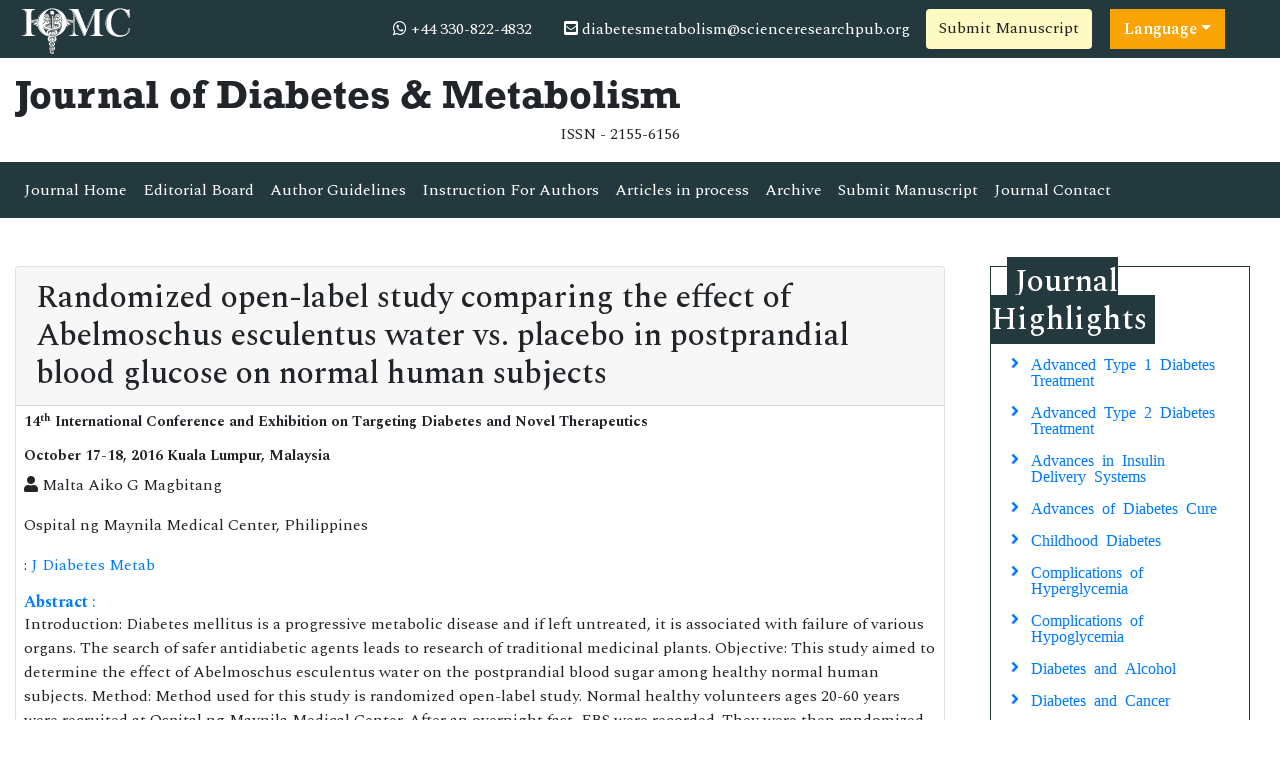

--- FILE ---
content_type: text/html; charset=UTF-8
request_url: https://www.iomcworld.com/proceedings/randomized-openlabel-study-comparing-the-effect-of-abelmoschus-esculentus-water-vs-placebo-in-postprandial-blood-glucose-35992.html
body_size: 8428
content:
<!doctype html>
<html lang="en">
<head>
<!-- Required meta tags -->
<meta charset="utf-8">
<meta name="viewport" content="width=device-width, initial-scale=1, shrink-to-fit=no">
 <meta property="og:title" content="International Online Medical Council (IOMC)">
<meta property="og:site_name" content="International Online Medical Council">
<meta property="og:url" content="https://www.iomcworld.com/">
<meta property="og:description" content="International Online Medical Council journals provide an efficacious channel for researchers, students, and faculty members to publish works while maintaining excellence in medical research.">
<meta property="og:type" content="article">
<meta property="og:image" content="/assets/img/IOMC-logo.png">
<meta name="twitter:card" content="summary">
<meta name="twitter:site" content="@iomc8">
<meta name="twitter:title" content="International Online Medical Council">
<meta name="twitter:description" content="International Online Medical Council journals provide an efficacious channel for researchers, students, and faculty members to publish works while maintaining excellence in medical research.">
<meta name="twitter:image" content="/assets/img/IOMC-logo.png">
 <!-- Bootstrap CSS -->
<link rel="stylesheet" href="https://stackpath.bootstrapcdn.com/bootstrap/4.4.1/css/bootstrap.min.css">
<link rel="canonical" href="https://www.iomcworld.com/proceedings/randomized-openlabel-study-comparing-the-effect-of-abelmoschus-esculentus-water-vs-placebo-in-postprandial-blood-glucose-35992.html">
<link rel="alternate" href="https://www.iomcworld.com/proceedings/randomized-openlabel-study-comparing-the-effect-of-abelmoschus-esculentus-water-vs-placebo-in-postprandial-blood-glucose-35992.html" hreflang="en-us"/>
<!-- <link rel="stylesheet" type="text/css" href="/assets/lib/css/bootstrap.min.css"> -->
<!-- <link rel="stylesheet" type="text/css" href="/assets/lib/css/bootstrap.min.css"> -->
<!--=============Fonts===============-->
<link rel="stylesheet" href="https://use.typekit.net/lpc2eiw.css">
<link href="https://fonts.googleapis.com/css?family=Spectral:200,200i,300,300i,400,400i,500,500i,600,600i,700,700i,800,800i" rel="stylesheet"> 
<link href="https://fonts.googleapis.com/css?family=Open+Sans:300,300i,400,400i,600,600i,700,700i,800,800i|Raleway:100,100i,200,200i,300,300i,400,400i,500,500i,600,600i,700,700i,800,800i,900,900i" rel="stylesheet">
<link rel="stylesheet" href="https://cdnjs.cloudflare.com/ajax/libs/font-awesome/5.11.2/css/all.min.css" />
<link rel="stylesheet" href="https://cdnjs.cloudflare.com/ajax/libs/font-awesome/4.7.0/css/font-awesome.min.css">
<!--=============global CSS===============-->
<!-- Bootstrap core CSS -->
<link rel="stylesheet" href="/assets/css/jquery.mCustomScrollbar.min.css">
<link href="/assets/css/iconsmind.css" rel="stylesheet">
<link href="/assets/css/metisMenu.min.css" rel="stylesheet">
<link href="/assets/css/mm-vertical-hover.css" rel="stylesheet">
<link rel="stylesheet" href="/assets/css/coolautosuggest.css">
<link rel="stylesheet" href="/assets/css/global.css">
<link rel="stylesheet" href="/assets/css/styles-journals.css">
<!-- Custom styles for this template -->
<link href="/assets/css/main_global.css" rel="stylesheet">
<link rel="stylesheet" href="/assets/css/styles.css">
<link rel="stylesheet" href="/assets/css/author.css">

<meta name="google-site-verification" content="41mF7JzermenqPuBT7BeEbGlqZZXpuXAG6PSouFPLHA" />
<meta name="ROBOTS" content="INDEX,FOLLOW">
<meta name="googlebot" content="INDEX,FOLLOW">
<meta http-equiv="X-UA-Compatible" content="IE=edge">
<meta itemprop="name" content="iomcworld" />

<script src="https://ajax.googleapis.com/ajax/libs/jquery/3.5.1/jquery.min.js"></script>
<script src="https://cdn.jsdelivr.net/npm/bootstrap@4.6.2/dist/js/bootstrap.bundle.min.js"></script>
<!--
  <script src="https://maxcdn.bootstrapcdn.com/bootstrap/3.4.1/js/bootstrap.min.js"></script>
  <script src="https://cdn.jsdelivr.net/npm/popper.js@1.16.1/dist/umd/popper.min.js"></script> -->

<script>
$(function () {
  $('[data-toggle="popover"]').popover()
}) 
</script>

<!-- Global site tag (gtag.js) - Google Analytics -->
<script async src="https://www.googletagmanager.com/gtag/js?id=G-46007F77K6"></script>
<script>
  window.dataLayer = window.dataLayer || [];
  function gtag(){dataLayer.push(arguments);}
  gtag('js', new Date());
  
  gtag('config', 'G-46007F77K6');
</script>


<script type="application/ld+json">
{
  "@context": "https://schema.org",
  "@type": "Organization",
  "url": "https://www.iomcworld.com/",
  "logo": "https://www.iomcworld.com/assets/img/IOMC-logo.png"
}
</script>

<script>
!function(f,b,e,v,n,t,s){if(f.fbq)return;n=f.fbq=function(){n.callMethod?
n.callMethod.apply(n,arguments):n.queue.push(arguments)};if(!f._fbq)f._fbq=n;
n.push=n;n.loaded=!0;n.version='2.0';n.queue=[];t=b.createElement(e);t.async=!0;
t.src=v;s=b.getElementsByTagName(e)[0];s.parentNode.insertBefore(t,s)}(window,
document,'script','//connect.facebook.net/en_US/fbevents.js');

fbq('init', '297919997051754');
fbq('track', "PageView");

</script>
<!--Start of Tawk.to Script-->
<script type="text/javascript">
var Tawk_API=Tawk_API||{}, Tawk_LoadStart=new Date();
(function(){
var s1=document.createElement("script"),s0=document.getElementsByTagName("script")[0];
s1.async=true;
s1.src='https://embed.tawk.to/6436963c31ebfa0fe7f7ded2/1gtqjlnb2';
s1.charset='UTF-8';
s1.setAttribute('crossorigin','*');
s0.parentNode.insertBefore(s1,s0);
})();
</script>
<!--End of Tawk.to Script-->

<title>Randomized open-label study comparing the effect of Abelmoschus e | 35992</title>
<meta name="keywords" content="Randomized, open-label, study, comparing, the, effect, of, Abelmoschus, esculentus, water, vs., placebo, in, postprandial, blood, glucose, on, normal, human, subjects, Conference Proceedings, Abstracts, Proceedings"/>
<meta name="description" content="Introduction: Diabetes mellitus is a progressive metabolic disease and if left untreated, it is associated with failure of various organs.
The search of s..35992"/>
<meta name="citation_publisher" content="IOMC"/>
<meta name="citation_journal_title" content="Journal of Diabetes & Metabolism">
<meta name="citation_title" content="Randomized open-label study comparing the effect of Abelmoschus esculentus water vs. placebo in postprandial blood glucose on normal human subjects">
<meta name="citation_online_date" content="0000/00/00" />
<meta name="citation_author" content="Malta Aiko G Magbitang"/>
<meta name="citation_abstract_html_url" content="https://www.iomcworld.com/proceedings/randomized-openlabel-study-comparing-the-effect-of-abelmoschus-esculentus-water-vs-placebo-in-postprandial-blood-glucose-35992.html"/>
<meta name="citation_pdf_url" content="https://www.iomcworld.com/conference-abstracts-files/"/>
<meta name="citation_doi" content=""/>
</head>
  <body>
     <!--=========Header=============-->
<header>
	<!--========Topbar============-->
	<div class="bg-1">
		<div class="container-fluid py-1">
			<div class="row justify-content-between align-items-center">
				<div class="col-sm-auto">
					<a href="https://www.iomcworld.com/" title="IOMC"><img src="/assets/img/IOMC-logo-white.svg" alt="jdm" height="50" alt="IOMC"></a>
				</div>
				<div class="col-sm-auto">
					<nav class="nav">
						<a class="nav-link white"><i class="fa fa-whatsapp"></i> 
                            +44 330-822-4832							
                        </a>
						<a href="mailto:diabetesmetabolism@scienceresearchpub.org" class="nav-link white"><i class="fas fa-envelope-square"></i> diabetesmetabolism@scienceresearchpub.org</a>
										<a href="https://longdom.org/submissions/diabetes-metabolism.html" title="Submit Manuscript" class="btn bg-yellow-100">Submit Manuscript</a>
                                        
                            
                          <!---languages drop down---->
                              <div class="nav-item dropdown multi_lang j_multi_lang">
                                    <a class="nav-link dropdown-toggle" href="#" id="multi_lang" role="button" data-toggle="dropdown" aria-haspopup="true" aria-expanded="false">Language</a>
                                    <div class="dropdown-menu" aria-labelledby="">
                                                                            <a class="dropdown-item" href="https://spanish.iomcworld.com/proceedings/randomized-openlabel-study-comparing-the-effect-of-abelmoschus-esculentus-water-vs-placebo-in-postprandial-blood-glucose-35992.html" title="Spanish">
                                        <img src="https://www.walshmedicalmedia.com//admin/flags/spain.png">Spanish                                        </a>
                                                                            <a class="dropdown-item" href="https://chinese.iomcworld.com/proceedings/randomized-openlabel-study-comparing-the-effect-of-abelmoschus-esculentus-water-vs-placebo-in-postprandial-blood-glucose-35992.html" title="Chinese">
                                        <img src="https://www.walshmedicalmedia.com//admin/flags/china.png">Chinese                                        </a>
                                                                            <a class="dropdown-item" href="https://russian.iomcworld.com/proceedings/randomized-openlabel-study-comparing-the-effect-of-abelmoschus-esculentus-water-vs-placebo-in-postprandial-blood-glucose-35992.html" title="Russian">
                                        <img src="https://www.walshmedicalmedia.com//admin/flags/russia.png">Russian                                        </a>
                                                                            <a class="dropdown-item" href="https://german.iomcworld.com/proceedings/randomized-openlabel-study-comparing-the-effect-of-abelmoschus-esculentus-water-vs-placebo-in-postprandial-blood-glucose-35992.html" title="German">
                                        <img src="https://www.walshmedicalmedia.com//admin/flags/germany.png">German                                        </a>
                                                                            <a class="dropdown-item" href="https://french.iomcworld.com/proceedings/randomized-openlabel-study-comparing-the-effect-of-abelmoschus-esculentus-water-vs-placebo-in-postprandial-blood-glucose-35992.html" title="French">
                                        <img src="https://www.walshmedicalmedia.com//admin/flags/france.png">French                                        </a>
                                                                            <a class="dropdown-item" href="https://japanese.iomcworld.com/proceedings/randomized-openlabel-study-comparing-the-effect-of-abelmoschus-esculentus-water-vs-placebo-in-postprandial-blood-glucose-35992.html" title="Japanese">
                                        <img src="https://www.walshmedicalmedia.com//admin/flags/japan.png">Japanese                                        </a>
                                                                            <a class="dropdown-item" href="https://portuguese.iomcworld.com/proceedings/randomized-openlabel-study-comparing-the-effect-of-abelmoschus-esculentus-water-vs-placebo-in-postprandial-blood-glucose-35992.html" title="Portuguese">
                                        <img src="https://www.walshmedicalmedia.com//admin/flags/portugal.png">Portuguese                                        </a>
                                                                            <a class="dropdown-item" href="https://hindi.iomcworld.com/proceedings/randomized-openlabel-study-comparing-the-effect-of-abelmoschus-esculentus-water-vs-placebo-in-postprandial-blood-glucose-35992.html" title="Hindi">
                                        <img src="https://www.walshmedicalmedia.com//admin/flags/india.png">Hindi                                        </a>
                                                                            <a class="dropdown-item" href="https://telugu.iomcworld.com/proceedings/randomized-openlabel-study-comparing-the-effect-of-abelmoschus-esculentus-water-vs-placebo-in-postprandial-blood-glucose-35992.html" title="Telugu">
                                        <img src="https://www.walshmedicalmedia.com//admin/flags/india.png">Telugu                                        </a>
                                                                            <a class="dropdown-item" href="https://tamil.iomcworld.com/proceedings/randomized-openlabel-study-comparing-the-effect-of-abelmoschus-esculentus-water-vs-placebo-in-postprandial-blood-glucose-35992.html" title="Tamil">
                                        <img src="https://www.walshmedicalmedia.com//admin/flags/india.png">Tamil                                        </a>
                                                                        </div>
                                </div>
                            <!---languages drop down---->
                                     
				
			
					</nav>
				</div>
			</div>
		</div>
	</div>
	<!--=========Journal Header=================-->
	<div class="py-3">
		<div class="container-fluid">
			<div class="row align-items-center justify-content-between">
				<div class="col-12 col-sm-auto">					
					<h1 class="rockwell fweight-600 mb-0">Journal of Diabetes & Metabolism</h1>
										<span class="float-right">ISSN - 2155-6156</span>
									</div>
			</div>
		</div>
	</div>
	<!--======minNavbar============-->
	<nav class="navbar navbar-expand-lg navbar-dark bg-1">
		<a class="navbar-brand d-none" href="#">Navbar</a>
		<button class="navbar-toggler" type="button" data-toggle="collapse" data-target="#navbarJrnl" aria-controls="navbarJrnl" aria-expanded="false" aria-label="Toggle navigation">
			<span class="navbar-toggler-icon"></span>
		</button>
		<div class="collapse navbar-collapse justify-content-between" id="navbarJrnl">
			<ul class="navbar-nav">
				<li class="nav-item">
					<a class="nav-link active" href="https://www.iomcworld.com/diabetes-metabolism.html" title="Journal Home">Journal Home</a>
				</li>
				<li class="nav-item">
					<a class="nav-link" href="https://www.iomcworld.com/diabetes-metabolism/editorial-board.html" title="Editorial Board">Editorial Board</a>
				</li>
				<li class="nav-item">
					<a class="nav-link" href="https://www.iomcworld.com/diabetes-metabolism/guidelines.html" title="Author Guidelines">Author Guidelines</a>
				</li>
				<li class="nav-item">
					<a class="nav-link" href="https://www.iomcworld.com/diabetes-metabolism/instructionsforauthors.html" title="Author Guidelines">Instruction For Authors</a>
				</li>
				<!--<li class="nav-item dropdown">
					 <a class="nav-link custom-toggle" href="#" id="navbarDropdownMenuLink" data-toggle="dropdown" aria-haspopup="true" aria-expanded="false">Author Guidelines <i class="fa fa-angle-down align-middle" aria-hidden="true"></i>
                      </a>
				<a class="nav-link" href="https://www.iomcworld.com/diabetes-metabolism/guidelines.html" title="Author Guidelines">Author Guidelines</a>  
					<div class="dropdown-menu custom-dropdown" aria-labelledby="navbarDropdownMenuLink">                                   
									<a class="dropdown-item" href="https://www.iomcworld.com/diabetes-metabolism/aim-and-scope.html">Aim & Scope</a>									<a class="dropdown-item" href="https://www.iomcworld.com/diabetes-metabolism/instructionsforauthors.html">Instruction For Authors</a>									<a class="dropdown-item" href="https://www.iomcworld.com/diabetes-metabolism/guidelines.html">Author Guidelines</a>                                    <a class="dropdown-item" href="https://www.iomcworld.com/diabetes-metabolism/peer-review-process.html">Peer Review Process</a>									<a class="dropdown-item" href="https://www.iomcworld.com/diabetes-metabolism/ethical-malpractices.html">Publication Ethics & Malpractice Statement</a>                                </div> 
				</li> -->
				<li class="nav-item">
					<a class="nav-link" href="https://www.iomcworld.com/diabetes-metabolism/inpress.html" title="Articles in process">Articles in process</a>
				</li>
				<!--<li class="nav-item">
					<a class="nav-link" href="https://www.iomcworld.com/diabetes-metabolism/current-issue.html" title="Current Issue">Current Issue</a>
				</li>-->
				<li class="nav-item">
					<a class="nav-link" href="https://www.iomcworld.com/diabetes-metabolism/archive.html" title="Archive">Archive</a>
				</li>
				<li class="nav-item">
					<a class="nav-link" href="https://www.iomcworld.com/diabetes-metabolism/submit-manuscript.html" title="Submit Manuscript">Submit Manuscript</a>
				</li>
				<li class="nav-item">
					<a class="nav-link" href="https://www.iomcworld.com/diabetes-metabolism/contact.html" title="Journal Contact">Journal Contact</a>
				</li>	
			</ul>

			<!--<form class="form-inline my-2 my-lg-0" method="get" action="https://www.iomcworld.com/search-results.php">
				<div class="input-group">
					<input class="form-control border-right-0" required type="text" name="keyword" placeholder="Search" aria-label="Search">
					<div class="input-group-append">
						<button type="submit" name="submit" class="btn btn-light"><i class="fas fa-search"></i></button>
					</div>
					
				</div>
			</form>-->
		</div>
	</nav>
	<!-- Navbar --> 
  	<!--=======Journal Header===============-->
</header>

 	
	  <section class="py-5">
			<div class="container-fluid">
				<div class="row">
					<div class="col">
						<div class="card">
				        <h2 class="card-header font-size-8">Randomized open-label study comparing the effect of Abelmoschus esculentus water vs. placebo in postprandial blood glucose on normal human subjects</h2>
							<div class="card-body p-2">
                                <h3 class="font-size-3"><b>14<sup>th</sup> International Conference and Exhibition on Targeting Diabetes and Novel Therapeutics</b><br><br/><b>October 17-18, 2016 Kuala Lumpur, Malaysia</b></h3>
                                <p class="mt-2"><i class="fas fa-user"></i> Malta Aiko G Magbitang</p>
                                <p>Ospital ng Maynila Medical Center, Philippines                                </p>
                                <p>
                                										
                                                                	
                                </p>
                                <p><strong></strong>: <a href="https://www.iomcworld.com/diabetes-metabolism.html" title="click here">J Diabetes Metab</a></p>
                                                                <h5 class="mt-0 mb-0 font-size-4 text-primary"><strong>Abstract </strong>:</h5>
                                <p>Introduction: Diabetes mellitus is a progressive metabolic disease and if left untreated, it is associated with failure of various organs.
The search of safer antidiabetic agents leads to research of traditional medicinal plants.
Objective: This study aimed to determine the effect of Abelmoschus esculentus water on the postprandial blood sugar among healthy
normal human subjects.
Method: Method used for this study is randomized open-label study. Normal healthy volunteers ages 20-60 years were recruited
at Ospital ng Maynila Medical Center. After an overnight fast, FBS were recorded. They were then randomized to Okra water and
placebo. Both groups were also fed a standard meal in addition to the water of their respective groups. Capillary blood glucose was
measured after 2 hours and 4 hours. The difference in the blood glucose of both groups was compared.
Results: The mean random blood sugar of the subjects after intake of standard meal 2 hour postprandial in okra water group
(109.92±9.45 mg/dL) was greater than in the placebo group (108.35±9.93 mg/dL), but not statistically significant (p>0.05). Also, the
mean RBS 4 hours postprandial was less in okra water group than in placebo group (95.23±6.99 versus 96.40±9.13 mg/dL) but was
also not statistically significant (p>0.05). Overall, the mean blood sugar of the okra water group from baseline to postprandial had no
significant difference as compared to placebo.
Conclusion: Contrary to the previous animal studies, this present study showed no significant difference on the postprandial blood
sugar level on subjects given with A. esculentus water as compared to placebo.</p>           	
                                                                <h5 class="mt-0 mb-0 font-size-4 text-primary"><strong>Biography </strong>:</h5>           	
                                <p><p>Malta Aiko G Magbitang is a graduate of Family and Community Medicine Residency Training at Ospital ng Maynila Medical Center, Philippines. She ranked 3rd on her recent in-service examination for FM residents. She completed her Medical degree at Pamantasan ng Lunsod ng Maynila, Philippines. </p>
<p>Email: <a href="mailto:maltaaiko@yahoo.com">maltaaiko@yahoo.com</a></p></p>
                                
                                <div class="btn-group">
                                <a href="https://www.iomcworld.com/conference-abstracts-files/" title="PDF" class="btn btn-sm btn-outline-primary"><i class="fa fa-file-pdf-o" aria-hidden="true"></i> PDF</a>
                                <a href="https://www.iomcworld.com/proceedings/randomized-openlabel-study-comparing-the-effect-of-abelmoschus-esculentus-water-vs-placebo-in-postprandial-blood-glucose-35992.html" title="HTML" class="btn btn-sm btn-outline-primary"><i class="fa fa-file-code-o" aria-hidden="true"></i> HTML</a>
                                <!--<a href="" title="Digital File" class="btn btn-sm btn-outline-primary"><i class="fa fa-microchip" aria-hidden="true"></i> Digital File</a>-->
                                </div> 
							</div>
						</div>
					</div>
                    <div class="col-12 col-sm-3">
<!------qrcode--------->
<!------qrcode end---------> 

	<div class="col">
		<!--==========Journal Highlights ================-->
		<div class="card rounded-0 mb-4 sidebar">
			<h2 class="mt-n1 mb-0"><span>Journal Highlights</span></h2>
			<div class="card-body p-2 match-height">
				<nav class="nav flex-column icon-list icon-list-angle-right">
					                        <a class="nav-link" href="https://www.iomcworld.com/scholarly/advanced-type-1-diabetes-treatment-journals-articles-ppts-list-2357.html" title="Advanced Type 1 Diabetes Treatment">Advanced Type 1 Diabetes Treatment</a>
					                        <a class="nav-link" href="https://www.iomcworld.com/scholarly/advanced-type-2-diabetes-treatment-journals-articles-ppts-list-2356.html" title="Advanced Type 2 Diabetes Treatment">Advanced Type 2 Diabetes Treatment</a>
					                        <a class="nav-link" href="https://www.iomcworld.com/scholarly/advances-in-insulin-delivery-systems-journals-articles-ppts-list-6457.html" title="Advances in Insulin Delivery Systems">Advances in Insulin Delivery Systems</a>
					                        <a class="nav-link" href="https://www.iomcworld.com/scholarly/advances-of-diabetes-cure-journals-articles-ppts-list-2355.html" title="Advances of Diabetes Cure">Advances of Diabetes Cure</a>
					                        <a class="nav-link" href="https://www.iomcworld.com/scholarly/childhood-diabetes-journals-articles-ppts-list-2351.html" title="Childhood Diabetes">Childhood Diabetes</a>
					                        <a class="nav-link" href="https://www.iomcworld.com/scholarly/complications-of-hyperglycemia-journals-articles-ppts-list-2354.html" title="Complications of Hyperglycemia">Complications of Hyperglycemia</a>
					                        <a class="nav-link" href="https://www.iomcworld.com/scholarly/complications-of-hypoglycemia-journals-articles-ppts-list-2353.html" title="Complications of Hypoglycemia">Complications of Hypoglycemia</a>
					                        <a class="nav-link" href="https://www.iomcworld.com/scholarly/diabetes-and-alcohol-journals-articles-ppts-list-2362.html" title="Diabetes and Alcohol">Diabetes and Alcohol</a>
					                        <a class="nav-link" href="https://www.iomcworld.com/scholarly/diabetes-and-cancer-journals-articles-ppts-list-6458.html" title="Diabetes and Cancer">Diabetes and Cancer</a>
					                        <a class="nav-link" href="https://www.iomcworld.com/scholarly/diabetes-and-cardiovascular-risk-journals-articles-ppts-list-6446.html" title="Diabetes and Cardiovascular Risk">Diabetes and Cardiovascular Risk</a>
					                        <a class="nav-link" href="https://www.iomcworld.com/scholarly/diabetes-and-covid-journals-articles-ppts-list-6450.html" title="Diabetes and COVID-19">Diabetes and COVID-19</a>
					                        <a class="nav-link" href="https://www.iomcworld.com/scholarly/diabetes-and-dietary-patterns-journals-articles-ppts-list-6453.html" title="Diabetes and Dietary Patterns">Diabetes and Dietary Patterns</a>
					                        <a class="nav-link" href="https://www.iomcworld.com/scholarly/diabetes-and-weight-loss-journals-articles-ppts-list-2360.html" title="Diabetes and Weight Loss">Diabetes and Weight Loss</a>
					                        <a class="nav-link" href="https://www.iomcworld.com/scholarly/diabetes-cholestrol-journals-articles-ppts-list-2352.html" title="Diabetes Cholestrol">Diabetes Cholestrol</a>
					                        <a class="nav-link" href="https://www.iomcworld.com/scholarly/diabetes-for-dummies-journals-articles-ppts-list-2361.html" title="Diabetes for Dummies">Diabetes for Dummies</a>
					                        <a class="nav-link" href="https://www.iomcworld.com/scholarly/diabetes-lipid-metabolism-journals-articles-ppts-list-2370.html" title="Diabetes Lipid Metabolism">Diabetes Lipid Metabolism</a>
					                        <a class="nav-link" href="https://www.iomcworld.com/scholarly/diabetes-statistics-journals-articles-ppts-list-2358.html" title="Diabetes Statistics">Diabetes Statistics</a>
					                        <a class="nav-link" href="https://www.iomcworld.com/scholarly/exercise-and-metabolic-health-journals-articles-ppts-list-6456.html" title="Exercise and Metabolic Health">Exercise and Metabolic Health</a>
					                        <a class="nav-link" href="https://www.iomcworld.com/scholarly/glucose-metabolism-journals-articles-ppts-list-6452.html" title="Glucose Metabolism">Glucose Metabolism</a>
					                        <a class="nav-link" href="https://www.iomcworld.com/scholarly/hormonal-regulation-of-metabolism-journals-articles-ppts-list-6454.html" title="Hormonal Regulation of Metabolism">Hormonal Regulation of Metabolism</a>
					                        <a class="nav-link" href="https://www.iomcworld.com/scholarly/latest-research-on-diabetes-journals-articles-ppts-list-2367.html" title="Latest Research on Diabetes">Latest Research on Diabetes</a>
					                        <a class="nav-link" href="https://www.iomcworld.com/scholarly/metabolic-syndrome-and-diabetes-journals-articles-ppts-list-6448.html" title="Metabolic Syndrome and Diabetes">Metabolic Syndrome and Diabetes</a>
					                        <a class="nav-link" href="https://www.iomcworld.com/scholarly/obesity-and-diabetes-journals-articles-ppts-list-2379.html" title="Obesity and Diabetes">Obesity and Diabetes</a>
					                        <a class="nav-link" href="https://www.iomcworld.com/scholarly/obesity-and-insulin-resistance-journals-articles-ppts-list-6455.html" title="Obesity and Insulin Resistance">Obesity and Insulin Resistance</a>
					                        <a class="nav-link" href="https://www.iomcworld.com/scholarly/pathophysiology-of-diabetes-journals-articles-ppts-list-2359.html" title="Pathophysiology of Diabetes">Pathophysiology of Diabetes</a>
					                        <a class="nav-link" href="https://www.iomcworld.com/scholarly/reverse-diabetes-journals-articles-ppts-list-2363.html" title="Reverse Diabetes">Reverse Diabetes</a>
					                        <a class="nav-link" href="https://www.iomcworld.com/scholarly/telemedicine-in-diabetes-care-journals-articles-ppts-list-6447.html" title="Telemedicine in Diabetes Care">Telemedicine in Diabetes Care</a>
					                        <a class="nav-link" href="https://www.iomcworld.com/scholarly/traditional-medicine-and-diabetes-journals-articles-ppts-list-6451.html" title="Traditional Medicine and Diabetes">Traditional Medicine and Diabetes</a>
					                        <a class="nav-link" href="https://www.iomcworld.com/scholarly/type-1-diabetes-journals-articles-ppts-list-2349.html" title="Type 1 Diabetes">Type 1 Diabetes</a>
					                        <a class="nav-link" href="https://www.iomcworld.com/scholarly/type-2-diabetes-journals-articles-ppts-list-2350.html" title="Type 2 Diabetes">Type 2 Diabetes</a>
					                        <a class="nav-link" href="https://www.iomcworld.com/scholarly/type--diabetes-in-adolescents-journals-articles-ppts-list-6449.html" title="Type 2 Diabetes in Adolescents">Type 2 Diabetes in Adolescents</a>
									</nav>
			</div>
		</div>
	</div>
	
	    	<div class="col">
		<div class="card rounded-0 mb-4 sidebar">
			<h3 class="mt-n1 mb-0"><span>Journal Flyer</span></h3>
			<img src="https://www.iomcworld.com/admin/flyers/Journal-of-Diabetes--Metabolism-flyer.jpg" alt="Flyer" class="img-fluid w-100">
		</div>
	</div>
        
		<div class="col">
		<article class="news-v1 border-1 margin-b-30">
		<div class="news-v1-heading">
		<h4 class="news-v1-heading-title">
		<i class="fa fa-whatsapp" aria-hidden="true"></i>
		+44 330-822-4832		</h4>
		</div>
		</article>
	</div>

	<!--Twitter starting-->
		<div class="sidebar pt-20 pl-10  mt-xs-0" align="center"> 

		<a class="twitter-timeline" href="https://twitter.com/JDiabetesMetab" data-width="450" data-height="300">Tweets by JDiabetesMetab</a> 
	<script async src="https://platform.twitter.com/widgets.js" charset="utf-8"></script>

	</div>
	<div class="clear">&nbsp;</div>
		<!--Twitter ending-->
</div>				</div>
			</div>
		</section>
      <footer class="footer bg-dark text-white">
    <div class="container-fluid py-3">
        <div class="row justify-content-center">
            <div class="col-12 col-sm-5">
                <h5>Quick Links</h5>
                <div class="row">
                    <div class="col">
                        <ul class="list-unstyled">
                            <li><a href="https://www.iomcworld.com/diabetes-metabolism/aim-and-scope.html" title="About Journal" class="white">About Journal</a></li>
                            <li><a href="https://www.iomcworld.com/diabetes-metabolism/inpress.html" title="Inpress" class="white">Inpress</a></li>
                            <!-- <li><a href="https://www.iomcworld.com/diabetes-metabolism/current-issue.html" title="Current Issue" class="white">Current Issue</a></li> -->
                        </ul>
                    </div>
                    <div class="col">
                        <ul class="list-unstyled">
                            <li><a href="https://www.iomcworld.com/diabetes-metabolism/submit-manuscript.html" title="Submit Papers" class="white">Submit Papers</a></li>
                            <li><a href="https://www.iomcworld.com/diabetes-metabolism/guidelines.html" title="Author Guidelines" class="white">Author Guidelines</a></li>
                            <li><a href="https://www.iomcworld.com/diabetes-metabolism/editorial-board.html" title="Editorial Board" class="white">Editorial Board</a></li>
                        </ul>
                    </div>
                    <div class="col">
                        <ul class="list-unstyled">
                            <!--<li><a href="" title="Click here" class="white">Subscriptions</a></li>-->
                            <li><a href="https://www.iomcworld.com/diabetes-metabolism/archive.html" title="Archive" class="white">Archive</a></li>
                            <li><a href="https://www.iomcworld.com/diabetes-metabolism/contact.html" title="Contact" class="white">Contact</a></li>
                            <li><a class="white" href="https://www.iomcworld.com/sitemap.xml" title="Sitemap">Sitemap</a></li>
                        </ul>
                    </div>
                </div>
            </div>
            <div class="col-12 col-sm-3">
                <h5>Contact</h5>
                <address>
                    <p>IOMC World, Chaussee de la Hulpe 181, Box 25, 1170 Watermael-Boitsfort, Brussels, Belgium</p>
                    Call: +32(800) 709-48<br>
                    E-Mail: <a class="white" href="mailto:diabetesmetabolism@scienceresearchpub.org">diabetesmetabolism@scienceresearchpub.org</a>
                </address>
            </div>
            <div class="col-12 col-sm-3">
                <h5>Follow us</h5>
                <nav class="nav">
                    <a href="#" target="_blank" class="nav-link white pl-0"><i class="fab fa-facebook-f"></i></a>
                    <a href="#" target="_blank" class="nav-link white"><i class="fab fa-twitter"></i></a>
                    <a href="#" target="_blank" class="nav-link white"><i class="fab fa-linkedin-in"></i></a>
                </nav>
            </div>
        </div>
    </div>
    <div class="bg-1 py-2">
        <div class="container-fluid">
            <div class="row justify-content-center">
                <div class="col-12 col-sm-auto">
                    <p class="mb-0">ISSN - 2155-6156</p>
                </div>
                <div class="col-12 col-sm-auto">
                    <p class="mb-0">Copyright &copy; 2026 Journal of Diabetes & Metabolism</p>
                </div>
            </div>
        </div>
    </div>


</footer>
<!--===========Scroll To Top========================-->
<a href="#0" class="cd-top js-cd-top">Top</a>
<!-- Optional JavaScript -->
<!-- jQuery first, then Popper.js, then Bootstrap JS -->
<script src="https://code.jquery.com/jquery-3.3.1.min.js"></script>
<script src="https://cdnjs.cloudflare.com/ajax/libs/popper.js/1.14.7/umd/popper.min.js"></script>
<script src="https://stackpath.bootstrapcdn.com/bootstrap/4.3.1/js/bootstrap.min.js"></script>
<!--================scroll To Top=======================-->
<script src="/assets/js/scroll-to-top.js"></script>
<!--====================mCustomScrollbar=======================-->
<script src="/assets/js/jquery.mCustomScrollbar.concat.min.js"></script>
<!--Get the app icon js-->
<script>
jQuery(function($) {
  $(window).scroll(function fix_element() {
    $('#target').css(
      $(window).scrollTop() > 100
        ? { 'position': 'fixed', 'top': '440px' }
        : { 'position': 'absolute', 'top': '440px' }
    );
    return fix_element;
  }());
});
</script>
<!--Get the app icon js end-->
<script>
    // Scrollbar
    var Scrollbar = function() {
        "use strict";
        // Handle Scrollbar Linear
        var handleScrollbarLinear = function() {
            $(".scrollbar").mCustomScrollbar({
                theme: "minimal-dark"
            });
        }

        return {
            init: function() {
                handleScrollbarLinear(); // initial setup for scrollbar linear
            }
        }
    }();

    $(document).ready(function() {
        Scrollbar.init();
    });

    /*==============Stikcy Navbar========================*/
    window.onscroll = function() {
        myFunction()
    };

    var navbar = document.getElementById("sticky-navbar");
    var sticky = navbar.offsetTop;

    function myFunction() {
        if (window.pageYOffset >= sticky) {
            navbar.classList.add("sticky")
        } else {
            navbar.classList.remove("sticky");
        }
    }
    /*==================Bootstrap Popover=======================*/
    $(function() {
        $('[data-toggle="popover"]').popover()
    })
</script>
<!--=============Page Scroll to ID=========================-->
<script src="/assets/js/jquery.malihu.PageScroll2id.min.js"></script>
<script>
    (function($) {
        $(window).on("load", function() {
            $("a[rel='m_PageScroll2id']").mPageScroll2id();
        });
    })(jQuery);
</script>
<!--================Equal Height========================-->
<script type="text/javascript" src="/assets/js/jquery.matchHeight-min.js"></script>
<script>
    $(function() {
        $('.match-height').matchHeight({
            byRow: true,
            property: 'height',
            target: null,
        });
    });
</script>

<script type="text/javascript" src="/assets/js/grids.min.js"></script>
<script type="text/javascript">
    // Equal Height
    var EqualHeight = function() {
        "use strict";

        // Handle Equal Height
        var handleEqualHeight = function() {
            $(function($) {
                $('.equal-height').responsiveEqualHeightGrid();
            });
        }

        return {
            init: function() {
                handleEqualHeight(); // initial setup for equal height
            }
        }
    }();

    $(document).ready(function() {
        EqualHeight.init();
    });
</script>
<!--=========Select Picker============-->
<script src="https://cdnjs.cloudflare.com/ajax/libs/bootstrap-select/1.13.2/js/bootstrap-select.min.js"></script>
<script>
    $('.selectpicker').selectpicker();
</script>
<!-- auto suggest===================================== -->
<script type="text/javascript" src="/assets/js/coolautosuggest.js"></script>
<script language="javascript" type="text/javascript">
	$("#keyword").coolautosuggest({
		url: "https://www.iomcworld.com/author-names.php?chars=",
		minChars: 3,
	});
</script>
<!--Start of Tawk.to Script-->
<script type="text/javascript">
var Tawk_API=Tawk_API||{}, Tawk_LoadStart=new Date();
(function(){
var s1=document.createElement("script"),s0=document.getElementsByTagName("script")[0];
s1.async=true;
s1.src='https://embed.tawk.to/61b18c8ec82c976b71c07f90/1fmeoq3ah';
s1.charset='UTF-8';
s1.setAttribute('crossorigin','*');
s0.parentNode.insertBefore(s1,s0);
})();
</script>
<!--End of Tawk.to Script--> 
  <script defer src="https://static.cloudflareinsights.com/beacon.min.js/vcd15cbe7772f49c399c6a5babf22c1241717689176015" integrity="sha512-ZpsOmlRQV6y907TI0dKBHq9Md29nnaEIPlkf84rnaERnq6zvWvPUqr2ft8M1aS28oN72PdrCzSjY4U6VaAw1EQ==" data-cf-beacon='{"version":"2024.11.0","token":"001ca02b7b494244aeef26166956bb05","r":1,"server_timing":{"name":{"cfCacheStatus":true,"cfEdge":true,"cfExtPri":true,"cfL4":true,"cfOrigin":true,"cfSpeedBrain":true},"location_startswith":null}}' crossorigin="anonymous"></script>
</body>
</html>